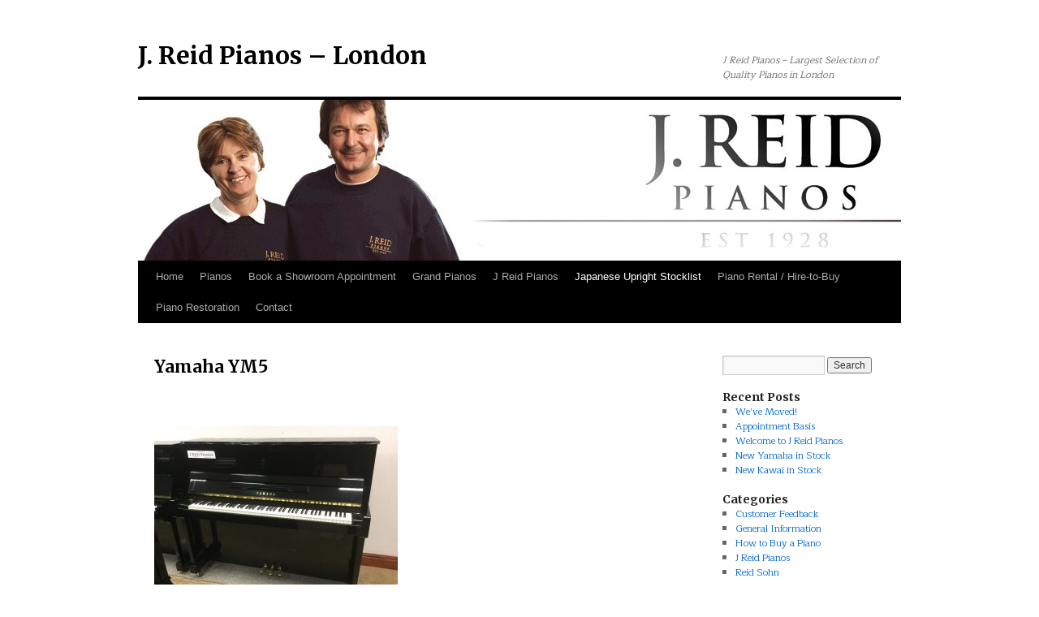

--- FILE ---
content_type: text/html; charset=UTF-8
request_url: https://jreidpianos.co.uk/second-hand-japanese-yamaha-uprights/yamaha-pianos/yamaha-ym5/yamaha-ym5-6236081/
body_size: 9518
content:
<!DOCTYPE html>
<html lang="en-US">
<head>
<meta charset="UTF-8" />
<title>Yamaha YM5 | J. Reid Pianos &#8211; London</title>
<link rel="profile" href="http://gmpg.org/xfn/11" />
<link rel="stylesheet" type="text/css" media="all" href="https://jreidpianos.co.uk/wp-content/themes/twentyten/style.css" />
<link rel="pingback" href="https://jreidpianos.co.uk/xmlrpc.php" />
<meta http-equiv="x-dns-prefetch-control" content="on">
<link href="https://app.ecwid.com" rel="preconnect" crossorigin />
<link href="https://ecomm.events" rel="preconnect" crossorigin />
<link href="https://d1q3axnfhmyveb.cloudfront.net" rel="preconnect" crossorigin />
<link href="https://dqzrr9k4bjpzk.cloudfront.net" rel="preconnect" crossorigin />
<link href="https://d3j0zfs7paavns.cloudfront.net" rel="preconnect" crossorigin>
<link rel="prefetch" href="https://d1oxsl77a1kjht.cloudfront.net/css/new?hc=0&ownerid=27595001&frontendV2=true">
<link rel="prefetch" href="https://app.ecwid.com/script.js?27595001&data_platform=wporg&lang=en&data_static_home=1&data_g=0000000000" />
<link rel="prerender" href="https://jreidpianos.co.uk/?page_id=2580" />
<link rel='dns-prefetch' href='//fonts.googleapis.com' />
<link rel='dns-prefetch' href='//s.w.org' />
<link href='https://fonts.gstatic.com' crossorigin rel='preconnect' />
<link rel="alternate" type="application/rss+xml" title="J. Reid Pianos - London &raquo; Feed" href="https://jreidpianos.co.uk/feed/" />
<link rel="alternate" type="application/rss+xml" title="J. Reid Pianos - London &raquo; Comments Feed" href="https://jreidpianos.co.uk/comments/feed/" />
		<script type="text/javascript">
			window._wpemojiSettings = {"baseUrl":"https:\/\/s.w.org\/images\/core\/emoji\/11.2.0\/72x72\/","ext":".png","svgUrl":"https:\/\/s.w.org\/images\/core\/emoji\/11.2.0\/svg\/","svgExt":".svg","source":{"concatemoji":"https:\/\/jreidpianos.co.uk\/wp-includes\/js\/wp-emoji-release.min.js?ver=5.1.21"}};
			!function(e,a,t){var n,r,o,i=a.createElement("canvas"),p=i.getContext&&i.getContext("2d");function s(e,t){var a=String.fromCharCode;p.clearRect(0,0,i.width,i.height),p.fillText(a.apply(this,e),0,0);e=i.toDataURL();return p.clearRect(0,0,i.width,i.height),p.fillText(a.apply(this,t),0,0),e===i.toDataURL()}function c(e){var t=a.createElement("script");t.src=e,t.defer=t.type="text/javascript",a.getElementsByTagName("head")[0].appendChild(t)}for(o=Array("flag","emoji"),t.supports={everything:!0,everythingExceptFlag:!0},r=0;r<o.length;r++)t.supports[o[r]]=function(e){if(!p||!p.fillText)return!1;switch(p.textBaseline="top",p.font="600 32px Arial",e){case"flag":return s([55356,56826,55356,56819],[55356,56826,8203,55356,56819])?!1:!s([55356,57332,56128,56423,56128,56418,56128,56421,56128,56430,56128,56423,56128,56447],[55356,57332,8203,56128,56423,8203,56128,56418,8203,56128,56421,8203,56128,56430,8203,56128,56423,8203,56128,56447]);case"emoji":return!s([55358,56760,9792,65039],[55358,56760,8203,9792,65039])}return!1}(o[r]),t.supports.everything=t.supports.everything&&t.supports[o[r]],"flag"!==o[r]&&(t.supports.everythingExceptFlag=t.supports.everythingExceptFlag&&t.supports[o[r]]);t.supports.everythingExceptFlag=t.supports.everythingExceptFlag&&!t.supports.flag,t.DOMReady=!1,t.readyCallback=function(){t.DOMReady=!0},t.supports.everything||(n=function(){t.readyCallback()},a.addEventListener?(a.addEventListener("DOMContentLoaded",n,!1),e.addEventListener("load",n,!1)):(e.attachEvent("onload",n),a.attachEvent("onreadystatechange",function(){"complete"===a.readyState&&t.readyCallback()})),(n=t.source||{}).concatemoji?c(n.concatemoji):n.wpemoji&&n.twemoji&&(c(n.twemoji),c(n.wpemoji)))}(window,document,window._wpemojiSettings);
		</script>
		<style type="text/css">
img.wp-smiley,
img.emoji {
	display: inline !important;
	border: none !important;
	box-shadow: none !important;
	height: 1em !important;
	width: 1em !important;
	margin: 0 .07em !important;
	vertical-align: -0.1em !important;
	background: none !important;
	padding: 0 !important;
}
</style>
	<link rel='stylesheet' id='wp-block-library-css'  href='https://jreidpianos.co.uk/wp-includes/css/dist/block-library/style.min.css?ver=5.1.21' type='text/css' media='all' />
<link rel='stylesheet' id='ecwid-css-css'  href='https://jreidpianos.co.uk/wp-content/plugins/ecwid-shopping-cart/css/frontend.css?ver=6.9.2' type='text/css' media='all' />
<link rel='stylesheet' id='cart66-wp-css'  href='https://jreidpianos.co.uk/wp-content/plugins/cart66-cloud/resources/css/cart66-wp.css?ver=5.1.21' type='text/css' media='all' />
<link rel='stylesheet' id='cart66-wp-form-css'  href='https://jreidpianos.co.uk/wp-content/plugins/cart66-cloud/resources/css/cart66-wp-form.css?ver=5.1.21' type='text/css' media='all' />
<link rel='stylesheet' id='ssa-styles-css'  href='https://jreidpianos.co.uk/wp-content/plugins/simply-schedule-appointments/assets/css/ssa-styles.css?ver=1.3.7.3' type='text/css' media='all' />
<link rel='stylesheet' id='olympus-google-fonts-css'  href='https://fonts.googleapis.com/css?family=Maitree%3A200%2C300%2C400%2C500%2C600%2C700%2C200i%2C300i%2C400i%2C500i%2C600i%2C700i%7CMerriweather%3A300%2C400%2C700%2C900%2C300i%2C400i%2C700i%2C900i&#038;subset=latin%2Cthai%2Clatin-ext%2Cvietnamese%2Ccyrillic%2Ccyrillic-ext&#038;display=swap&#038;ver=2.0.0' type='text/css' media='all' />
<script type='text/javascript'>
/* <![CDATA[ */
var ssa = {"api":{"prefix":"wp-json","root":"https:\/\/jreidpianos.co.uk\/wp-json\/ssa\/v1","admin_static_url":"https:\/\/jreidpianos.co.uk\/wp-content\/plugins\/simply-schedule-appointments\/admin-app\/dist\/static","booking_static_url":"https:\/\/jreidpianos.co.uk\/wp-content\/plugins\/simply-schedule-appointments\/booking-app\/dist\/static","nonce":"5fa5e3f8a3","home_url":"https:\/\/jreidpianos.co.uk","site_url":"https:\/\/jreidpianos.co.uk","network_site_url":"https:\/\/jreidpianos.co.uk","admin_url":"https:\/\/jreidpianos.co.uk\/wp-admin\/","site_icon_url":"","locale":"en_US","locale_fjy":"MMMM D, YYYY","locale_gia":"h:mm a","locale_fjygia":"MMMM D, YYYY h:mm a"},"user":{"capabilities":[]}};
var SDT_DATA = {"ajaxurl":"https:\/\/jreidpianos.co.uk\/wp-admin\/admin-ajax.php","siteUrl":"https:\/\/jreidpianos.co.uk\/","pluginsUrl":"https:\/\/jreidpianos.co.uk\/wp-content\/plugins","isAdmin":""};
/* ]]> */
</script>
<script type='text/javascript' src='https://jreidpianos.co.uk/wp-includes/js/jquery/jquery.js?ver=1.12.4'></script>
<script type='text/javascript' src='https://jreidpianos.co.uk/wp-includes/js/jquery/jquery-migrate.min.js?ver=1.4.1'></script>
<script type='text/javascript' src='https://jreidpianos.co.uk/wp-content/plugins/events-calendar/js/jquery.bgiframe.js?ver=2.1'></script>
<script type='text/javascript' src='https://jreidpianos.co.uk/wp-content/plugins/events-calendar/js/jquery.tooltip.min.js?ver=1.3'></script>
<script type='text/javascript'>
/* <![CDATA[ */
var ecwidParams = {"useJsApiToOpenStoreCategoriesPages":"","trackPublicPage":"1","storeId":"27595001"};
/* ]]> */
</script>
<script type='text/javascript' src='https://jreidpianos.co.uk/wp-content/plugins/ecwid-shopping-cart/js/frontend.js?ver=6.9.2'></script>
<script type='text/javascript'>
/* <![CDATA[ */
var cc_review = {"ajax_url":"https:\/\/jreidpianos.co.uk\/wp-admin\/admin-ajax.php"};
/* ]]> */
</script>
<script type='text/javascript' src='https://jreidpianos.co.uk/wp-content/plugins/cart66-cloud/resources/js/cart66-review.js?ver=5.1.21'></script>
<link rel='https://api.w.org/' href='https://jreidpianos.co.uk/wp-json/' />
<link rel="EditURI" type="application/rsd+xml" title="RSD" href="https://jreidpianos.co.uk/xmlrpc.php?rsd" />
<link rel="wlwmanifest" type="application/wlwmanifest+xml" href="https://jreidpianos.co.uk/wp-includes/wlwmanifest.xml" /> 
<meta name="generator" content="WordPress 5.1.21" />
<link rel="canonical" href="https://jreidpianos.co.uk/second-hand-japanese-yamaha-uprights/yamaha-pianos/yamaha-ym5/yamaha-ym5-6236081/" />
<link rel='shortlink' href='https://jreidpianos.co.uk/?p=2019' />
<link rel="alternate" type="application/json+oembed" href="https://jreidpianos.co.uk/wp-json/oembed/1.0/embed?url=https%3A%2F%2Fjreidpianos.co.uk%2Fsecond-hand-japanese-yamaha-uprights%2Fyamaha-pianos%2Fyamaha-ym5%2Fyamaha-ym5-6236081%2F" />
<link rel="alternate" type="text/xml+oembed" href="https://jreidpianos.co.uk/wp-json/oembed/1.0/embed?url=https%3A%2F%2Fjreidpianos.co.uk%2Fsecond-hand-japanese-yamaha-uprights%2Fyamaha-pianos%2Fyamaha-ym5%2Fyamaha-ym5-6236081%2F&#038;format=xml" />
<script type="text/javascript" src="https://jreidpianos.co.uk/wp-content/plugins/audio-player/assets/audio-player.js?ver=2.0.4.1"></script>
<script type="text/javascript">AudioPlayer.setup("https://jreidpianos.co.uk/wp-content/plugins/audio-player/assets/player.swf?ver=2.0.4.1", {width:"290",animation:"yes",encode:"yes",initialvolume:"60",remaining:"no",noinfo:"no",buffer:"5",checkpolicy:"no",rtl:"no",bg:"E5E5E5",text:"333333",leftbg:"CCCCCC",lefticon:"333333",volslider:"666666",voltrack:"FFFFFF",rightbg:"B4B4B4",rightbghover:"999999",righticon:"333333",righticonhover:"FFFFFF",track:"FFFFFF",loader:"009900",border:"CCCCCC",tracker:"DDDDDD",skip:"666666",pagebg:"FFFFFF",transparentpagebg:"yes"});</script>
<meta name="keywords" content="Yamaha YM5, Yamaha, YM5, J. Reid Pianos - London, J., Reid, Pianos, -, London" /><meta name="description" content="&nbsp;

" /><script data-cfasync="false" type="text/javascript">
window.ec = window.ec || Object()
window.ec.config = window.ec.config || Object();
window.ec.config.enable_canonical_urls = true;
</script><script data-cfasync="false" type="text/javascript">
window.ec = window.ec || Object();
window.ec.config = window.ec.config || Object();
window.ec.config.store_main_page_url = 'https://jreidpianos.co.uk/?page_id=2580';		
</script><!-- Start Of Script Generated By Events-Calendar [Luke Howell | www.lukehowell.com] and [R. MALKA | www.heirem.fr] -->
<!-- More information at http://wp-eventscalendar.com. -->
<link type="text/css" rel="stylesheet" href="https://jreidpianos.co.uk/wp-includes/js/thickbox/thickbox.css" />
<link type="text/css" rel="stylesheet" href="https://jreidpianos.co.uk/wp-content/plugins/events-calendar/css/events-calendar.css" />
 <script type="text/javascript">
	// <![CDATA[
	var ecd = {};
	ecd.jq = jQuery.noConflict(false);
	//]]>
 </script>
<!-- End Of Script Generated By Events-Calendar - Version: 6.7.6 -->
<style type="text/css" id="custom-background-css">
body.custom-background { background-color: #ffffff; }
</style>
			<style type="text/css" id="wp-custom-css">
			.entry-meta .entry-date.published {
display: none;
}		</style>
			<!-- Fonts Plugin CSS - https://fontsplugin.com/ -->
	<style>
		body, #content, .entry-content, .post-content, .page-content, .post-excerpt, .entry-summary, .entry-excerpt, .widget-area, .widget, .sidebar, #sidebar, footer, .footer, #footer, .site-footer, #site-footer, .entry-content p, .entry-content ol, .entry-content ul, .entry-content dl, .entry-content dt, .widget_text p, .widget_text ol, .widget_text ul, .widget_text dl, .widget_text dt, .widget-content .rssSummary {
font-family: "Maitree";
 }
#site-title, .site-title, #site-title a, .site-title a, .entry-title, .entry-title a, h1, h2, h3, h4, h5, h6, .widget-title {
font-family: "Merriweather";
 }
button, input, select, textarea {
font-family: "Maitree";
 }
	</style>
	<!-- Fonts Plugin CSS -->
	</head>

<body class="page-template-default page page-id-2019 page-child parent-pageid-1630 custom-background">
<div id="wrapper" class="hfeed">
	<div id="header">
		<div id="masthead">
			<div id="branding" role="banner">
								<div id="site-title">
					<span>
						<a href="https://jreidpianos.co.uk/" title="J. Reid Pianos &#8211; London" rel="home">J. Reid Pianos &#8211; London</a>
					</span>
				</div>
				<div id="site-description">J Reid Pianos &#8211; Largest Selection of Quality Pianos in London</div>

										<img src="https://jreidpianos.co.uk/wp-content/uploads/2015/12/cropped-j_reid_pianos_blog_header_2.jpg" width="940" height="198" alt="" />
								</div><!-- #branding -->

			<div id="access" role="navigation">
			  				<div class="skip-link screen-reader-text"><a href="#content" title="Skip to content">Skip to content</a></div>
								<div class="menu"><ul>
<li ><a href="https://jreidpianos.co.uk/">Home</a></li><li class="page_item page-item-2 page_item_has_children"><a href="https://jreidpianos.co.uk/pianos/">Pianos</a>
<ul class='children'>
	<li class="page_item page-item-526 page_item_has_children"><a href="https://jreidpianos.co.uk/pianos/piano-makers/">Piano Makers</a>
	<ul class='children'>
		<li class="page_item page-item-286"><a href="https://jreidpianos.co.uk/pianos/piano-makers/english-pianos/">English pianos</a></li>
		<li class="page_item page-item-288"><a href="https://jreidpianos.co.uk/pianos/piano-makers/german-pianos/">German pianos</a></li>
		<li class="page_item page-item-743"><a href="https://jreidpianos.co.uk/pianos/piano-makers/japanese-pianos/">Japanese Pianos</a></li>
	</ul>
</li>
	<li class="page_item page-item-2904 page_item_has_children"><a href="https://jreidpianos.co.uk/pianos/all-digital-pianos/">Digital Pianos</a>
	<ul class='children'>
		<li class="page_item page-item-2961"><a href="https://jreidpianos.co.uk/pianos/all-digital-pianos/kawai-cn-39/">Kawai CN-39</a></li>
		<li class="page_item page-item-2959"><a href="https://jreidpianos.co.uk/pianos/all-digital-pianos/kawai-kdp-120/">Kawai KDP-120</a></li>
		<li class="page_item page-item-2951"><a href="https://jreidpianos.co.uk/pianos/all-digital-pianos/yamaha-clp-735/">Yamaha CLP-735</a></li>
		<li class="page_item page-item-2956"><a href="https://jreidpianos.co.uk/pianos/all-digital-pianos/yamaha-clp-745/">Yamaha CLP-745</a></li>
		<li class="page_item page-item-2928"><a href="https://jreidpianos.co.uk/pianos/all-digital-pianos/yamaha-ydp-145/">Yamaha YDP-145</a></li>
		<li class="page_item page-item-2948"><a href="https://jreidpianos.co.uk/pianos/all-digital-pianos/yamaha-ydp-165/">Yamaha YDP-165</a></li>
	</ul>
</li>
	<li class="page_item page-item-190 page_item_has_children"><a href="https://jreidpianos.co.uk/pianos/grand-pianos/">Grand Pianos</a>
	<ul class='children'>
		<li class="page_item page-item-601"><a href="https://jreidpianos.co.uk/pianos/grand-pianos/bechstein/">Bechstein</a></li>
		<li class="page_item page-item-583"><a href="https://jreidpianos.co.uk/pianos/grand-pianos/bechstein-66-grand/">Bechstein Ebony 6&#8217;6&#8243;</a></li>
		<li class="page_item page-item-594"><a href="https://jreidpianos.co.uk/pianos/grand-pianos/bechstein-in-rosewood/">Bechstein in Rosewood</a></li>
		<li class="page_item page-item-803"><a href="https://jreidpianos.co.uk/pianos/grand-pianos/bechstein-model-l/">Bechstein model L</a></li>
		<li class="page_item page-item-607"><a href="https://jreidpianos.co.uk/pianos/grand-pianos/bluthner-2/">Bluthner</a></li>
		<li class="page_item page-item-615"><a href="https://jreidpianos.co.uk/pianos/grand-pianos/challen/">Challen</a></li>
		<li class="page_item page-item-620"><a href="https://jreidpianos.co.uk/pianos/grand-pianos/feurich/">Feurich</a></li>
		<li class="page_item page-item-625"><a href="https://jreidpianos.co.uk/pianos/grand-pianos/ibach/">Ibach</a></li>
		<li class="page_item page-item-632"><a href="https://jreidpianos.co.uk/pianos/grand-pianos/kallman/">Kallman</a></li>
		<li class="page_item page-item-788"><a href="https://jreidpianos.co.uk/pianos/grand-pianos/samick/">Samick</a></li>
		<li class="page_item page-item-637"><a href="https://jreidpianos.co.uk/pianos/grand-pianos/steinway-sons/">Steinway &#038; Sons</a></li>
	</ul>
</li>
	<li class="page_item page-item-1195"><a href="https://jreidpianos.co.uk/pianos/reid-sohn-pianos/">Reid Sohn Pianos</a></li>
	<li class="page_item page-item-197 page_item_has_children"><a href="https://jreidpianos.co.uk/pianos/upright-pianos/">Upright Pianos</a>
	<ul class='children'>
		<li class="page_item page-item-366"><a href="https://jreidpianos.co.uk/pianos/upright-pianos/barraud/">Barraud</a></li>
		<li class="page_item page-item-392"><a href="https://jreidpianos.co.uk/pianos/upright-pianos/bechstein-model-v/">Bechstein Model V</a></li>
		<li class="page_item page-item-337"><a href="https://jreidpianos.co.uk/pianos/upright-pianos/bell-arts-and-crafts-restored-piano/">Bell Arts and Crafts</a></li>
		<li class="page_item page-item-345"><a href="https://jreidpianos.co.uk/pianos/upright-pianos/john-broadwood-restored-piano/">Broadwood</a></li>
		<li class="page_item page-item-353"><a href="https://jreidpianos.co.uk/pianos/upright-pianos/challen/">Challen</a></li>
		<li class="page_item page-item-359"><a href="https://jreidpianos.co.uk/pianos/upright-pianos/chappell/">Chappell</a></li>
		<li class="page_item page-item-402"><a href="https://jreidpianos.co.uk/pianos/upright-pianos/lipp/">Lipp</a></li>
		<li class="page_item page-item-416"><a href="https://jreidpianos.co.uk/pianos/upright-pianos/squire/">Squire</a></li>
		<li class="page_item page-item-409"><a href="https://jreidpianos.co.uk/pianos/upright-pianos/steinway-sons/">Steinway &#038; Sons</a></li>
	</ul>
</li>
	<li class="page_item page-item-278 page_item_has_children"><a href="https://jreidpianos.co.uk/pianos/yamaha-pianos/">Yamaha Pianos</a>
	<ul class='children'>
		<li class="page_item page-item-3143"><a href="https://jreidpianos.co.uk/pianos/yamaha-pianos/yamaha-b3/">Yamaha B3</a></li>
	</ul>
</li>
</ul>
</li>
<li class="page_item page-item-2629"><a href="https://jreidpianos.co.uk/book-a-showroom-appointment/">Book a Showroom Appointment</a></li>
<li class="page_item page-item-1844"><a href="https://jreidpianos.co.uk/grand-pianos/">Grand Pianos</a></li>
<li class="page_item page-item-22 page_item_has_children"><a href="https://jreidpianos.co.uk/j-reid-pianos/">J Reid Pianos</a>
<ul class='children'>
	<li class="page_item page-item-1198"><a href="https://jreidpianos.co.uk/j-reid-pianos/customer-feedback/">Customer Feedback</a></li>
	<li class="page_item page-item-1189"><a href="https://jreidpianos.co.uk/j-reid-pianos/discover-reid-sohn/">Discover Reid-Sohn</a></li>
	<li class="page_item page-item-520 page_item_has_children"><a href="https://jreidpianos.co.uk/j-reid-pianos/areas-we-cover/">Main Areas We Cover</a>
	<ul class='children'>
		<li class="page_item page-item-1088"><a href="https://jreidpianos.co.uk/j-reid-pianos/areas-we-cover/berkshire/">Berkshire</a></li>
		<li class="page_item page-item-1091"><a href="https://jreidpianos.co.uk/j-reid-pianos/areas-we-cover/buckinghamshire/">Buckinghamshire</a></li>
		<li class="page_item page-item-1095"><a href="https://jreidpianos.co.uk/j-reid-pianos/areas-we-cover/east-sussex/">East Sussex</a></li>
		<li class="page_item page-item-1021"><a href="https://jreidpianos.co.uk/j-reid-pianos/areas-we-cover/essex/">Essex</a></li>
		<li class="page_item page-item-1097"><a href="https://jreidpianos.co.uk/j-reid-pianos/areas-we-cover/hampshire/">Hampshire</a></li>
		<li class="page_item page-item-1025"><a href="https://jreidpianos.co.uk/j-reid-pianos/areas-we-cover/hertfordshire/">Hertfordshire</a></li>
		<li class="page_item page-item-1100"><a href="https://jreidpianos.co.uk/j-reid-pianos/areas-we-cover/isle-of-wight/">Isle of Wight</a></li>
		<li class="page_item page-item-963 page_item_has_children"><a href="https://jreidpianos.co.uk/j-reid-pianos/areas-we-cover/london/">London</a>
		<ul class='children'>
			<li class="page_item page-item-866"><a href="https://jreidpianos.co.uk/j-reid-pianos/areas-we-cover/london/barking-and-dagenham/">Barking and Dagenham</a></li>
			<li class="page_item page-item-870"><a href="https://jreidpianos.co.uk/j-reid-pianos/areas-we-cover/london/barnet/">Barnet</a></li>
			<li class="page_item page-item-877"><a href="https://jreidpianos.co.uk/j-reid-pianos/areas-we-cover/london/brent/">Brent</a></li>
			<li class="page_item page-item-882"><a href="https://jreidpianos.co.uk/j-reid-pianos/areas-we-cover/london/camden/">Camden</a></li>
			<li class="page_item page-item-1001"><a href="https://jreidpianos.co.uk/j-reid-pianos/areas-we-cover/london/ealing/">Ealing</a></li>
			<li class="page_item page-item-893"><a href="https://jreidpianos.co.uk/j-reid-pianos/areas-we-cover/london/enfield/">Enfield</a></li>
			<li class="page_item page-item-896"><a href="https://jreidpianos.co.uk/j-reid-pianos/areas-we-cover/london/greenwich/">Greenwich</a></li>
			<li class="page_item page-item-900"><a href="https://jreidpianos.co.uk/j-reid-pianos/areas-we-cover/london/hackney/">Hackney</a></li>
			<li class="page_item page-item-903"><a href="https://jreidpianos.co.uk/j-reid-pianos/areas-we-cover/london/hammersmith-and-fulham/">Hammersmith and Fulham</a></li>
			<li class="page_item page-item-905"><a href="https://jreidpianos.co.uk/j-reid-pianos/areas-we-cover/london/haringey/">Haringey</a></li>
			<li class="page_item page-item-907"><a href="https://jreidpianos.co.uk/j-reid-pianos/areas-we-cover/london/harrow/">Harrow</a></li>
			<li class="page_item page-item-912"><a href="https://jreidpianos.co.uk/j-reid-pianos/areas-we-cover/london/havering/">Havering</a></li>
			<li class="page_item page-item-914"><a href="https://jreidpianos.co.uk/j-reid-pianos/areas-we-cover/london/hillingdon/">Hillingdon</a></li>
			<li class="page_item page-item-916"><a href="https://jreidpianos.co.uk/j-reid-pianos/areas-we-cover/london/hounslow/">Hounslow</a></li>
			<li class="page_item page-item-918"><a href="https://jreidpianos.co.uk/j-reid-pianos/areas-we-cover/london/islington/">Islington</a></li>
			<li class="page_item page-item-949"><a href="https://jreidpianos.co.uk/j-reid-pianos/areas-we-cover/london/kensington-and-chelsea/">Kensington and Chelsea</a></li>
			<li class="page_item page-item-920"><a href="https://jreidpianos.co.uk/j-reid-pianos/areas-we-cover/london/lambeth/">Lambeth</a></li>
			<li class="page_item page-item-925"><a href="https://jreidpianos.co.uk/j-reid-pianos/areas-we-cover/london/merton/">Merton</a></li>
			<li class="page_item page-item-929"><a href="https://jreidpianos.co.uk/j-reid-pianos/areas-we-cover/london/newham/">Newham</a></li>
			<li class="page_item page-item-931"><a href="https://jreidpianos.co.uk/j-reid-pianos/areas-we-cover/london/redbridge/">Redbridge</a></li>
			<li class="page_item page-item-935"><a href="https://jreidpianos.co.uk/j-reid-pianos/areas-we-cover/london/richmond-upon-thames/">Richmond-upon-Thames</a></li>
			<li class="page_item page-item-937"><a href="https://jreidpianos.co.uk/j-reid-pianos/areas-we-cover/london/southwark/">Southwark</a></li>
			<li class="page_item page-item-942"><a href="https://jreidpianos.co.uk/j-reid-pianos/areas-we-cover/london/tower-hamlets/">Tower Hamlets</a></li>
			<li class="page_item page-item-945"><a href="https://jreidpianos.co.uk/j-reid-pianos/areas-we-cover/london/waltham-forest/">Waltham Forest</a></li>
			<li class="page_item page-item-947"><a href="https://jreidpianos.co.uk/j-reid-pianos/areas-we-cover/london/wandsworth/">Wandsworth</a></li>
			<li class="page_item page-item-953"><a href="https://jreidpianos.co.uk/j-reid-pianos/areas-we-cover/london/westminster/">Westminster</a></li>
		</ul>
</li>
		<li class="page_item page-item-1112"><a href="https://jreidpianos.co.uk/j-reid-pianos/areas-we-cover/norfolk/">Norfolk</a></li>
		<li class="page_item page-item-1103"><a href="https://jreidpianos.co.uk/j-reid-pianos/areas-we-cover/oxfordshire/">Oxfordshire</a></li>
		<li class="page_item page-item-1114"><a href="https://jreidpianos.co.uk/j-reid-pianos/areas-we-cover/suffolk/">Suffolk</a></li>
	</ul>
</li>
	<li class="page_item page-item-249"><a href="https://jreidpianos.co.uk/j-reid-pianos/our-brochure/">Our Brochure</a></li>
	<li class="page_item page-item-535"><a href="https://jreidpianos.co.uk/j-reid-pianos/piano-gallery/">Piano Gallery</a></li>
	<li class="page_item page-item-556"><a href="https://jreidpianos.co.uk/j-reid-pianos/pianos-faq/">Pianos &#8211; FAQs</a></li>
	<li class="page_item page-item-155"><a href="https://jreidpianos.co.uk/j-reid-pianos/send-enquiry/">Send an Enquiry</a></li>
	<li class="page_item page-item-1183"><a href="https://jreidpianos.co.uk/j-reid-pianos/where-j-reid-pianos-are/">Where are J Reid Pianos?</a></li>
</ul>
</li>
<li class="page_item page-item-1450 page_item_has_children current_page_ancestor"><a href="https://jreidpianos.co.uk/second-hand-japanese-yamaha-uprights/">Japanese Upright Stocklist</a>
<ul class='children'>
	<li class="page_item page-item-1939 page_item_has_children"><a href="https://jreidpianos.co.uk/second-hand-japanese-yamaha-uprights/apollo-pianos/">Apollo Pianos</a>
	<ul class='children'>
		<li class="page_item page-item-1617"><a href="https://jreidpianos.co.uk/second-hand-japanese-yamaha-uprights/apollo-pianos/apollo-sr7/">Apollo SR7</a></li>
	</ul>
</li>
	<li class="page_item page-item-1941 page_item_has_children"><a href="https://jreidpianos.co.uk/second-hand-japanese-yamaha-uprights/eterna-pianos/">Eterna Pianos</a>
	<ul class='children'>
		<li class="page_item page-item-1614"><a href="https://jreidpianos.co.uk/second-hand-japanese-yamaha-uprights/eterna-pianos/eterna-e30a/">Eterna E30A</a></li>
	</ul>
</li>
	<li class="page_item page-item-1943 page_item_has_children"><a href="https://jreidpianos.co.uk/second-hand-japanese-yamaha-uprights/fukuyama-pianos/">Fukuyama Pianos</a>
	<ul class='children'>
		<li class="page_item page-item-1638"><a href="https://jreidpianos.co.uk/second-hand-japanese-yamaha-uprights/fukuyama-pianos/fukuyama-sons-lazare-100/">Fukuyama: Lazare-100</a></li>
	</ul>
</li>
	<li class="page_item page-item-1937 page_item_has_children"><a href="https://jreidpianos.co.uk/second-hand-japanese-yamaha-uprights/kawai-pianos/">Kawai Pianos</a>
	<ul class='children'>
		<li class="page_item page-item-1603"><a href="https://jreidpianos.co.uk/second-hand-japanese-yamaha-uprights/kawai-pianos/kawai-at32/">Kawai AT32</a></li>
		<li class="page_item page-item-1923"><a href="https://jreidpianos.co.uk/second-hand-japanese-yamaha-uprights/kawai-pianos/kawai-bs-1a/">Kawai BS-1A</a></li>
		<li class="page_item page-item-1785"><a href="https://jreidpianos.co.uk/second-hand-japanese-yamaha-uprights/kawai-pianos/kawai-bs-2a-le/">Kawai BS-2A LE</a></li>
		<li class="page_item page-item-1621"><a href="https://jreidpianos.co.uk/second-hand-japanese-yamaha-uprights/kawai-pianos/kawai-k-18/">Kawai K-18</a></li>
		<li class="page_item page-item-1801"><a href="https://jreidpianos.co.uk/second-hand-japanese-yamaha-uprights/kawai-pianos/kawai-k-25e-a/">Kawai K-25E A</a></li>
		<li class="page_item page-item-1790"><a href="https://jreidpianos.co.uk/second-hand-japanese-yamaha-uprights/kawai-pianos/kawai-k-50/">Kawai K-50</a></li>
		<li class="page_item page-item-1796"><a href="https://jreidpianos.co.uk/second-hand-japanese-yamaha-uprights/kawai-pianos/kawai-k-70e/">Kawai K-70E</a></li>
		<li class="page_item page-item-1609"><a href="https://jreidpianos.co.uk/second-hand-japanese-yamaha-uprights/kawai-pianos/kawai-kl53-k/">Kawai KL53-K</a></li>
		<li class="page_item page-item-1806"><a href="https://jreidpianos.co.uk/second-hand-japanese-yamaha-uprights/kawai-pianos/kawai-ks3-f/">Kawai KS3-F</a></li>
		<li class="page_item page-item-1611"><a href="https://jreidpianos.co.uk/second-hand-japanese-yamaha-uprights/kawai-pianos/kawai-ku10/">Kawai Ku10</a></li>
		<li class="page_item page-item-1601"><a href="https://jreidpianos.co.uk/second-hand-japanese-yamaha-uprights/kawai-pianos/kawai-ku10at/">Kawai Ku10AT</a></li>
		<li class="page_item page-item-1607"><a href="https://jreidpianos.co.uk/second-hand-japanese-yamaha-uprights/kawai-pianos/kawai-ns-15/">Kawai NS-15</a></li>
		<li class="page_item page-item-1642"><a href="https://jreidpianos.co.uk/second-hand-japanese-yamaha-uprights/kawai-pianos/kawai-ns-15-2/">Kawai NS-15</a></li>
		<li class="page_item page-item-1978"><a href="https://jreidpianos.co.uk/second-hand-japanese-yamaha-uprights/kawai-pianos/kawai-sa5e/">Kawai SA5E</a></li>
		<li class="page_item page-item-2007"><a href="https://jreidpianos.co.uk/second-hand-japanese-yamaha-uprights/kawai-pianos/kawai-xo-2/">Kawai XO-2</a></li>
	</ul>
</li>
	<li class="page_item page-item-2016"><a href="https://jreidpianos.co.uk/second-hand-japanese-yamaha-uprights/marchen-ms-30/">Marchen MS-30</a></li>
	<li class="page_item page-item-1935 page_item_has_children current_page_ancestor"><a href="https://jreidpianos.co.uk/second-hand-japanese-yamaha-uprights/yamaha-pianos/">Yamaha Pianos</a>
	<ul class='children'>
		<li class="page_item page-item-1931"><a href="https://jreidpianos.co.uk/second-hand-japanese-yamaha-uprights/yamaha-pianos/yamaha-u10bl/">Yamaha U10BL</a></li>
		<li class="page_item page-item-2063"><a href="https://jreidpianos.co.uk/second-hand-japanese-yamaha-uprights/yamaha-pianos/yamaha-u1h/">Yamaha U1H</a></li>
		<li class="page_item page-item-1627"><a href="https://jreidpianos.co.uk/second-hand-japanese-yamaha-uprights/yamaha-pianos/yamaha-u3a/">Yamaha U3A</a></li>
		<li class="page_item page-item-2022"><a href="https://jreidpianos.co.uk/second-hand-japanese-yamaha-uprights/yamaha-pianos/yamaha-u3f/">Yamaha U3F</a></li>
		<li class="page_item page-item-2024"><a href="https://jreidpianos.co.uk/second-hand-japanese-yamaha-uprights/yamaha-pianos/yamaha-u3g/">Yamaha U3G</a></li>
		<li class="page_item page-item-2031"><a href="https://jreidpianos.co.uk/second-hand-japanese-yamaha-uprights/yamaha-pianos/yamaha-u3h/">Yamaha U3H</a></li>
		<li class="page_item page-item-2026"><a href="https://jreidpianos.co.uk/second-hand-japanese-yamaha-uprights/yamaha-pianos/yamaha-u3m/">Yamaha U3M</a></li>
		<li class="page_item page-item-1586"><a href="https://jreidpianos.co.uk/second-hand-japanese-yamaha-uprights/yamaha-pianos/yamaha-u5as/">Yamaha U5AS</a></li>
		<li class="page_item page-item-1624"><a href="https://jreidpianos.co.uk/second-hand-japanese-yamaha-uprights/yamaha-pianos/yamaha-ux1/">Yamaha UX1</a></li>
		<li class="page_item page-item-1560"><a href="https://jreidpianos.co.uk/second-hand-japanese-yamaha-uprights/yamaha-pianos/yamaha-ux10a/">Yamaha UX10A</a></li>
		<li class="page_item page-item-1595"><a href="https://jreidpianos.co.uk/second-hand-japanese-yamaha-uprights/yamaha-pianos/yamaha-w116wt/">Yamaha W116WT</a></li>
		<li class="page_item page-item-1574"><a href="https://jreidpianos.co.uk/second-hand-japanese-yamaha-uprights/yamaha-pianos/yamaha-x/">Yamaha X</a></li>
		<li class="page_item page-item-1630 page_item_has_children current_page_ancestor current_page_parent"><a href="https://jreidpianos.co.uk/second-hand-japanese-yamaha-uprights/yamaha-pianos/yamaha-ym5/">Yamaha YM5</a>
		<ul class='children'>
			<li class="page_item page-item-2019 current_page_item"><a href="https://jreidpianos.co.uk/second-hand-japanese-yamaha-uprights/yamaha-pianos/yamaha-ym5/yamaha-ym5-6236081/" aria-current="page">Yamaha YM5</a></li>
		</ul>
</li>
		<li class="page_item page-item-1582"><a href="https://jreidpianos.co.uk/second-hand-japanese-yamaha-uprights/yamaha-pianos/yamaha-yu1sxg2/">Yamaha YU1SXG2</a></li>
		<li class="page_item page-item-1770"><a href="https://jreidpianos.co.uk/second-hand-japanese-yamaha-uprights/yamaha-pianos/yamaha-yus-3659116/">Yamaha YUS</a></li>
		<li class="page_item page-item-1589"><a href="https://jreidpianos.co.uk/second-hand-japanese-yamaha-uprights/yamaha-pianos/yamaha-yux/">Yamaha YUX</a></li>
	</ul>
</li>
	<li class="page_item page-item-2013"><a href="https://jreidpianos.co.uk/second-hand-japanese-yamaha-uprights/zen-on-u220/">Zen-on U220</a></li>
</ul>
</li>
<li class="page_item page-item-1813"><a href="https://jreidpianos.co.uk/piano-rental-hire-to-buy/">Piano Rental / Hire-to-Buy</a></li>
<li class="page_item page-item-67 page_item_has_children"><a href="https://jreidpianos.co.uk/piano-restoration/">Piano Restoration</a>
<ul class='children'>
	<li class="page_item page-item-1213"><a href="https://jreidpianos.co.uk/piano-restoration/grand-restoration-work-in-progress/">Grand Piano Restoration &#8211; Work-in-progress</a></li>
	<li class="page_item page-item-101"><a href="https://jreidpianos.co.uk/piano-restoration/bechstein-grand-piano-restoration/">Bechstein grand piano restoration</a></li>
	<li class="page_item page-item-105"><a href="https://jreidpianos.co.uk/piano-restoration/bluthner-grand-piano-restoration/">Bluthner Grand Piano Restoration</a></li>
	<li class="page_item page-item-90"><a href="https://jreidpianos.co.uk/piano-restoration/90-2/">Boyd upright piano restoration</a></li>
	<li class="page_item page-item-110"><a href="https://jreidpianos.co.uk/piano-restoration/yamha-grand-piano-restoration/">Yamaha grand piano restoration</a></li>
	<li class="page_item page-item-113"><a href="https://jreidpianos.co.uk/piano-restoration/yamaha-upright-piano-restoration/">Yamaha upright piano restoration</a></li>
</ul>
</li>
<li class="page_item page-item-128 page_item_has_children"><a href="https://jreidpianos.co.uk/contact-us/">Contact</a>
<ul class='children'>
	<li class="page_item page-item-49 page_item_has_children"><a href="https://jreidpianos.co.uk/contact-us/facebook/">Facebook</a>
	<ul class='children'>
		<li class="page_item page-item-579"><a href="https://jreidpianos.co.uk/contact-us/facebook/twitter/">Twitter</a></li>
	</ul>
</li>
	<li class="page_item page-item-149"><a href="https://jreidpianos.co.uk/contact-us/opening-hours/">Opening Hours</a></li>
	<li class="page_item page-item-470"><a href="https://jreidpianos.co.uk/contact-us/privacy-policy/">Privacy Policy</a></li>
	<li class="page_item page-item-3004"><a href="https://jreidpianos.co.uk/contact-us/purchasing/">Purchasing</a></li>
	<li class="page_item page-item-141"><a href="https://jreidpianos.co.uk/contact-us/form/">Enquiry Form</a></li>
	<li class="page_item page-item-55"><a href="https://jreidpianos.co.uk/contact-us/media-enquiries/">Media Enquiries</a></li>
	<li class="page_item page-item-780"><a href="https://jreidpianos.co.uk/contact-us/video/">Media</a></li>
</ul>
</li>
</ul></div>
			</div><!-- #access -->
		</div><!-- #masthead -->
	</div><!-- #header -->

	<div id="main">

		<div id="container">
			<div id="content" role="main">

			

				<div id="post-2019" class="post-2019 page type-page status-publish hentry">
											<h1 class="entry-title">Yamaha YM5</h1>
					
					<div class="entry-content">
						<p>&nbsp;</p>
<p><a href="https://jreidpianos.co.uk/wp-content/uploads/2017/06/IMG_0813.jpg"><img class="alignnone size-medium wp-image-2020" src="https://jreidpianos.co.uk/wp-content/uploads/2017/06/IMG_0813-300x225.jpg" alt="YM5" width="300" height="225" srcset="https://jreidpianos.co.uk/wp-content/uploads/2017/06/IMG_0813-300x225.jpg 300w, https://jreidpianos.co.uk/wp-content/uploads/2017/06/IMG_0813-768x576.jpg 768w, https://jreidpianos.co.uk/wp-content/uploads/2017/06/IMG_0813-1024x768.jpg 1024w" sizes="(max-width: 300px) 100vw, 300px" /></a></p>
																	</div><!-- .entry-content -->
				</div><!-- #post-## -->

				
			<div id="comments">




</div><!-- #comments -->


			</div><!-- #content -->
		</div><!-- #container -->


		<div id="primary" class="widget-area" role="complementary">
			<ul class="xoxo">

<li id="search-3" class="widget-container widget_search"><form role="search" method="get" id="searchform" class="searchform" action="https://jreidpianos.co.uk/">
				<div>
					<label class="screen-reader-text" for="s">Search for:</label>
					<input type="text" value="" name="s" id="s" />
					<input type="submit" id="searchsubmit" value="Search" />
				</div>
			</form></li>		<li id="recent-posts-2" class="widget-container widget_recent_entries">		<h3 class="widget-title">Recent Posts</h3>		<ul>
											<li>
					<a href="https://jreidpianos.co.uk/2025/03/27/weve-moved/">We&#8217;ve Moved!</a>
									</li>
											<li>
					<a href="https://jreidpianos.co.uk/2021/12/06/bank-holiday/">Appointment Basis</a>
									</li>
											<li>
					<a href="https://jreidpianos.co.uk/2021/12/05/j-reid-pianos-hold-back-january-vat-increase/">Welcome to J Reid Pianos</a>
									</li>
											<li>
					<a href="https://jreidpianos.co.uk/2021/04/08/new-yamaha-in-stock/">New Yamaha in Stock</a>
									</li>
											<li>
					<a href="https://jreidpianos.co.uk/2021/03/01/digital-pianos/">New Kawai in Stock</a>
									</li>
					</ul>
		</li><li id="categories-2" class="widget-container widget_categories"><h3 class="widget-title">Categories</h3>		<ul>
				<li class="cat-item cat-item-4"><a href="https://jreidpianos.co.uk/category/customer-feedback/" >Customer Feedback</a>
</li>
	<li class="cat-item cat-item-1"><a href="https://jreidpianos.co.uk/category/general/" >General Information</a>
</li>
	<li class="cat-item cat-item-8"><a href="https://jreidpianos.co.uk/category/how-to-buy-a-piano/" >How to Buy a Piano</a>
</li>
	<li class="cat-item cat-item-7"><a href="https://jreidpianos.co.uk/category/j-reid-pianos/" >J Reid Pianos</a>
</li>
	<li class="cat-item cat-item-6"><a href="https://jreidpianos.co.uk/category/reid-sohn/" >Reid Sohn</a>
</li>
		</ul>
			</li><li id="linkcat-5" class="widget-container widget_links"><h3 class="widget-title">Recommended Links</h3>
	<ul class='xoxo blogroll'>
<li><a href="http://second-hand-pianos.second-hand-pianos.com/">More on Second Hand Pianos</a></li>
<li><a href="http://essex.jreidpianos.co.uk/">Piano Suppliers in Essex</a></li>
<li><a href="http://hertfordshire.jreidpianos.co.uk">Piano Suppliers in Hertfordshire</a></li>
<li><a href="http://secondhand-pianos.secondhand-pianos.com/" title="Second Hand Pianos">Second Hand Pianos</a>
Second Hand Pianos</li>
<li><a href="http://reids-music-store-bromley.jreidpianos.co.uk/" title="The Music Store in Bromley supplies Pianos, Guitars, Saxaphones, Flutes, Clarinets and Trumpets.">The Music Store Bromley</a>
The Music Store in Bromley supplies Pianos, Guitars, Saxaphones, Flutes, Clarinets and Trumpets.</li>

	</ul>
</li>
			</ul>
		</div><!-- #primary .widget-area -->

	</div><!-- #main -->

	<div id="footer" role="contentinfo">
		<div id="colophon">



			<div id="site-info">
				<a href="https://jreidpianos.co.uk/" title="J. Reid Pianos &#8211; London" rel="home">
					J. Reid Pianos &#8211; London				</a>
			</div><!-- #site-info -->

			<div id="site-generator">
								<a href="https://wordpress.org/" title="Semantic Personal Publishing Platform">Proudly powered by WordPress.</a>
			</div><!-- #site-generator -->

		</div><!-- #colophon -->
	</div><!-- #footer -->

</div><!-- #wrapper -->

<script type='text/javascript'>
/* <![CDATA[ */
var thickboxL10n = {"next":"Next >","prev":"< Prev","image":"Image","of":"of","close":"Close","noiframes":"This feature requires inline frames. You have iframes disabled or your browser does not support them.","loadingAnimation":"https:\/\/jreidpianos.co.uk\/wp-includes\/js\/thickbox\/loadingAnimation.gif"};
/* ]]> */
</script>
<script type='text/javascript' src='https://jreidpianos.co.uk/wp-includes/js/thickbox/thickbox.js?ver=3.1-20121105'></script>
<script type='text/javascript' src='https://jreidpianos.co.uk/wp-includes/js/comment-reply.min.js?ver=5.1.21'></script>
<script type='text/javascript' src='https://jreidpianos.co.uk/wp-content/plugins/data-tables-generator-by-supsystic/app/assets/js/dtgsnonce.js?ver=0.01'></script>
<script type='text/javascript'>
var DTGS_NONCE_FRONTEND = "4553cff403"
</script>
<script type='text/javascript' src='https://jreidpianos.co.uk/wp-includes/js/jquery/ui/widget.min.js?ver=1.11.4'></script>
<script type='text/javascript' src='https://jreidpianos.co.uk/wp-includes/js/wp-embed.min.js?ver=5.1.21'></script>
</body>
</html>

<!-- Dynamic Page Served (once) in 1.943 seconds -->
<!-- Cached page served by WP-Cache -->


--- FILE ---
content_type: text/javascript
request_url: https://jreidpianos.co.uk/wp-content/plugins/ecwid-shopping-cart/js/frontend.js?ver=6.9.2
body_size: 4093
content:
window.ec = window.ec || {};
window.ec.config = window.ec.config || {};
window.ec.config.storefrontUrls = window.ec.config.storefrontUrls || {};

jQuery(document).ready(function() {
    
    window.ecwidShoppingCartMakeStoreLinksUseApiCall = function($link) {

        $link.click(function() {
            if (typeof Ecwid == 'undefined') {
                return true;
            }

            var page = jQuery(this).data('ecwid-page');
            if (page == '/') {
                if (!ecwidParams.useJsApiToOpenStoreCategoriesPages) {
                    return;
                }
                
                var id = jQuery('[data-ecwid-default-category-id]').data('ecwid-default-category-id');
                if (id) {
                    Ecwid.openPage('category', {id:id});
                } else {
                    Ecwid.openPage('category', 0);
                }
            } else if (page == 'category' ) {
                if (ecwidParams.useJsApiToOpenStoreCategoriesPages) {
                    Ecwid.openPage('category', {id:jQuery(this).data('ecwid-category-id')});
                    jQuery(this).hide().blur().show();
                } else {
                    return;
                }
            } else if ( page == 'product' ) {
                Ecwid.openPage('product', {id: jQuery(this).data('ecwid-product-id')});
            } else {
                Ecwid.openPage(page);
            }
            
            return false;
        });
    };
    
    ecwidShoppingCartMakeStoreLinksUseApiCall(jQuery("a[data-ecwid-page]"));




    if ( typeof Ecwid != 'undefined' ) {
        Ecwid.OnAPILoaded.add(function () {

            var font = window.ec.config.chameleonDefaults
                && window.ec.config.chameleonDefaults.font
                && window.ec.config.chameleonDefaults.font['font-family'] || '';
            document.cookie = "ec_store_chameleon_font=" + font;
        })
    };

    if ( ecwidParams.trackPublicPage ) {
        if ( typeof Ecwid != 'undefined' ) {
            Ecwid.OnAPILoaded.add(function () {

                var tracker = window['eca'];

                if (tracker) {
                    var noTracking = false;
                    var noTrackingWidgets = ['ProductBrowser', 'Product', 'SingleProduct'];
                    var initializedWidgets = Ecwid.getInitializedWidgets();
                    for (var i = 0; i < noTrackingWidgets.length; i++) {
                        if (initializedWidgets.indexOf(noTrackingWidgets[i]) != -1) {
                            noTracking = true;
                            break;
                        }
                    }

                    if (!noTracking) {
                        tracker('send', {'eventName': 'PAGE_VIEW', entityType: 'PAGE', 'storeId': Ecwid.getOwnerId()});
                    }
                }
            });
        } else {
            (function(w, d, analyticsJsUrl, trackerName) {
                w['HeapAnalyticsObject'] = trackerName;
                w[trackerName] = w[trackerName] || function() {
                        (w[trackerName].q = w[trackerName].q || []).push(arguments)
                    }, w[trackerName].l = 1 * new Date();
                var analyticsScript = d.createElement('script');
                analyticsScript.async = true;
                analyticsScript.src = analyticsJsUrl;

                var firstScript = d.getElementsByTagName('script')[0];
                var maxAttempts = 50;
                var interval = setInterval(function() {
                    if (/loaded|complete/.test(d.readyState) || (0 === maxAttempts--)) {
                        if (firstScript.parentNode === null) {
                            firstScript = d.getElementsByTagName('script')[0];
                        }
                        firstScript.parentNode.insertBefore(analyticsScript, firstScript);
                        clearInterval(interval)
                    }
                }, 100);
            })(window, document, 'https://ecomm.events/i.js', "eca");
            eca('send', {'eventName': 'PAGE_VIEW', entityType: 'PAGE', 'storeId': ecwidParams.storeId});
        }
    } 
    
});
